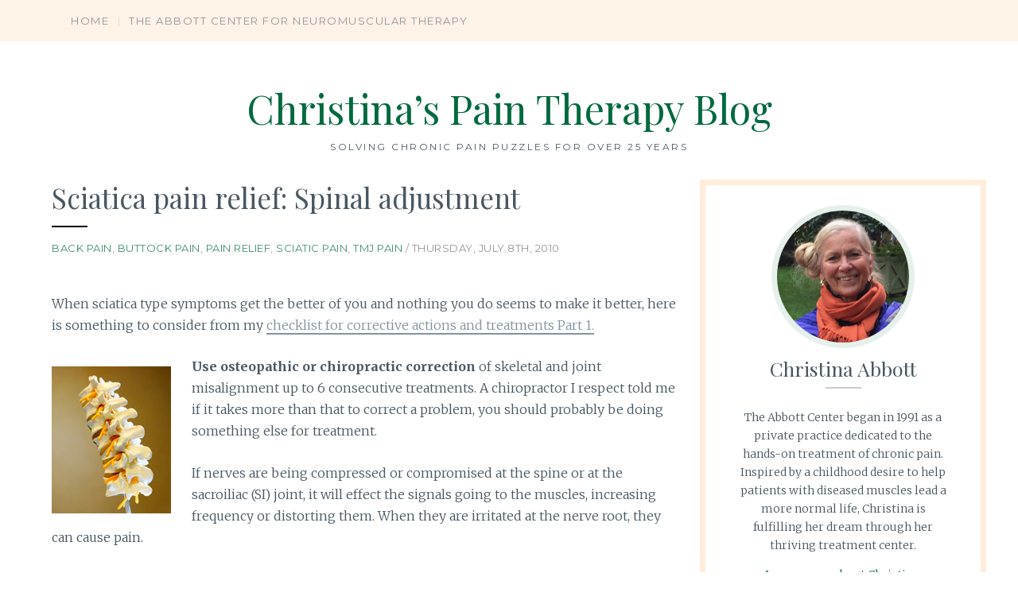

--- FILE ---
content_type: text/html; charset=UTF-8
request_url: https://abbottcenter.com/bostonpaintherapy/2010/07/08/sciatica-pain-relief-spinal-adjustment/
body_size: 9616
content:
<!DOCTYPE html>
<html lang="en-US">
<head>
<meta charset="UTF-8">
<meta name="viewport" content="width=device-width, initial-scale=1">
<link rel="profile" href="http://gmpg.org/xfn/11">
<link rel="pingback" href="https://abbottcenter.com/bostonpaintherapy/xmlrpc.php">
<title>Sciatica pain relief: Spinal adjustment &#8211; Christina’s Pain Therapy Blog</title>
<meta name='robots' content='max-image-preview:large' />
<link rel='dns-prefetch' href='//fonts.googleapis.com' />
<link rel="alternate" type="application/rss+xml" title="Christina’s Pain Therapy Blog &raquo; Feed" href="https://abbottcenter.com/bostonpaintherapy/feed/" />
<link rel="alternate" type="application/rss+xml" title="Christina’s Pain Therapy Blog &raquo; Comments Feed" href="https://abbottcenter.com/bostonpaintherapy/comments/feed/" />
<link rel="alternate" title="oEmbed (JSON)" type="application/json+oembed" href="https://abbottcenter.com/bostonpaintherapy/wp-json/oembed/1.0/embed?url=https%3A%2F%2Fabbottcenter.com%2Fbostonpaintherapy%2F2010%2F07%2F08%2Fsciatica-pain-relief-spinal-adjustment%2F" />
<link rel="alternate" title="oEmbed (XML)" type="text/xml+oembed" href="https://abbottcenter.com/bostonpaintherapy/wp-json/oembed/1.0/embed?url=https%3A%2F%2Fabbottcenter.com%2Fbostonpaintherapy%2F2010%2F07%2F08%2Fsciatica-pain-relief-spinal-adjustment%2F&#038;format=xml" />
<style id='wp-img-auto-sizes-contain-inline-css' type='text/css'>
img:is([sizes=auto i],[sizes^="auto," i]){contain-intrinsic-size:3000px 1500px}
/*# sourceURL=wp-img-auto-sizes-contain-inline-css */
</style>
<style id='wp-emoji-styles-inline-css' type='text/css'>

	img.wp-smiley, img.emoji {
		display: inline !important;
		border: none !important;
		box-shadow: none !important;
		height: 1em !important;
		width: 1em !important;
		margin: 0 0.07em !important;
		vertical-align: -0.1em !important;
		background: none !important;
		padding: 0 !important;
	}
/*# sourceURL=wp-emoji-styles-inline-css */
</style>
<style id='wp-block-library-inline-css' type='text/css'>
:root{--wp-block-synced-color:#7a00df;--wp-block-synced-color--rgb:122,0,223;--wp-bound-block-color:var(--wp-block-synced-color);--wp-editor-canvas-background:#ddd;--wp-admin-theme-color:#007cba;--wp-admin-theme-color--rgb:0,124,186;--wp-admin-theme-color-darker-10:#006ba1;--wp-admin-theme-color-darker-10--rgb:0,107,160.5;--wp-admin-theme-color-darker-20:#005a87;--wp-admin-theme-color-darker-20--rgb:0,90,135;--wp-admin-border-width-focus:2px}@media (min-resolution:192dpi){:root{--wp-admin-border-width-focus:1.5px}}.wp-element-button{cursor:pointer}:root .has-very-light-gray-background-color{background-color:#eee}:root .has-very-dark-gray-background-color{background-color:#313131}:root .has-very-light-gray-color{color:#eee}:root .has-very-dark-gray-color{color:#313131}:root .has-vivid-green-cyan-to-vivid-cyan-blue-gradient-background{background:linear-gradient(135deg,#00d084,#0693e3)}:root .has-purple-crush-gradient-background{background:linear-gradient(135deg,#34e2e4,#4721fb 50%,#ab1dfe)}:root .has-hazy-dawn-gradient-background{background:linear-gradient(135deg,#faaca8,#dad0ec)}:root .has-subdued-olive-gradient-background{background:linear-gradient(135deg,#fafae1,#67a671)}:root .has-atomic-cream-gradient-background{background:linear-gradient(135deg,#fdd79a,#004a59)}:root .has-nightshade-gradient-background{background:linear-gradient(135deg,#330968,#31cdcf)}:root .has-midnight-gradient-background{background:linear-gradient(135deg,#020381,#2874fc)}:root{--wp--preset--font-size--normal:16px;--wp--preset--font-size--huge:42px}.has-regular-font-size{font-size:1em}.has-larger-font-size{font-size:2.625em}.has-normal-font-size{font-size:var(--wp--preset--font-size--normal)}.has-huge-font-size{font-size:var(--wp--preset--font-size--huge)}.has-text-align-center{text-align:center}.has-text-align-left{text-align:left}.has-text-align-right{text-align:right}.has-fit-text{white-space:nowrap!important}#end-resizable-editor-section{display:none}.aligncenter{clear:both}.items-justified-left{justify-content:flex-start}.items-justified-center{justify-content:center}.items-justified-right{justify-content:flex-end}.items-justified-space-between{justify-content:space-between}.screen-reader-text{border:0;clip-path:inset(50%);height:1px;margin:-1px;overflow:hidden;padding:0;position:absolute;width:1px;word-wrap:normal!important}.screen-reader-text:focus{background-color:#ddd;clip-path:none;color:#444;display:block;font-size:1em;height:auto;left:5px;line-height:normal;padding:15px 23px 14px;text-decoration:none;top:5px;width:auto;z-index:100000}html :where(.has-border-color){border-style:solid}html :where([style*=border-top-color]){border-top-style:solid}html :where([style*=border-right-color]){border-right-style:solid}html :where([style*=border-bottom-color]){border-bottom-style:solid}html :where([style*=border-left-color]){border-left-style:solid}html :where([style*=border-width]){border-style:solid}html :where([style*=border-top-width]){border-top-style:solid}html :where([style*=border-right-width]){border-right-style:solid}html :where([style*=border-bottom-width]){border-bottom-style:solid}html :where([style*=border-left-width]){border-left-style:solid}html :where(img[class*=wp-image-]){height:auto;max-width:100%}:where(figure){margin:0 0 1em}html :where(.is-position-sticky){--wp-admin--admin-bar--position-offset:var(--wp-admin--admin-bar--height,0px)}@media screen and (max-width:600px){html :where(.is-position-sticky){--wp-admin--admin-bar--position-offset:0px}}

/*# sourceURL=wp-block-library-inline-css */
</style><style id='global-styles-inline-css' type='text/css'>
:root{--wp--preset--aspect-ratio--square: 1;--wp--preset--aspect-ratio--4-3: 4/3;--wp--preset--aspect-ratio--3-4: 3/4;--wp--preset--aspect-ratio--3-2: 3/2;--wp--preset--aspect-ratio--2-3: 2/3;--wp--preset--aspect-ratio--16-9: 16/9;--wp--preset--aspect-ratio--9-16: 9/16;--wp--preset--color--black: #000000;--wp--preset--color--cyan-bluish-gray: #abb8c3;--wp--preset--color--white: #ffffff;--wp--preset--color--pale-pink: #f78da7;--wp--preset--color--vivid-red: #cf2e2e;--wp--preset--color--luminous-vivid-orange: #ff6900;--wp--preset--color--luminous-vivid-amber: #fcb900;--wp--preset--color--light-green-cyan: #7bdcb5;--wp--preset--color--vivid-green-cyan: #00d084;--wp--preset--color--pale-cyan-blue: #8ed1fc;--wp--preset--color--vivid-cyan-blue: #0693e3;--wp--preset--color--vivid-purple: #9b51e0;--wp--preset--gradient--vivid-cyan-blue-to-vivid-purple: linear-gradient(135deg,rgb(6,147,227) 0%,rgb(155,81,224) 100%);--wp--preset--gradient--light-green-cyan-to-vivid-green-cyan: linear-gradient(135deg,rgb(122,220,180) 0%,rgb(0,208,130) 100%);--wp--preset--gradient--luminous-vivid-amber-to-luminous-vivid-orange: linear-gradient(135deg,rgb(252,185,0) 0%,rgb(255,105,0) 100%);--wp--preset--gradient--luminous-vivid-orange-to-vivid-red: linear-gradient(135deg,rgb(255,105,0) 0%,rgb(207,46,46) 100%);--wp--preset--gradient--very-light-gray-to-cyan-bluish-gray: linear-gradient(135deg,rgb(238,238,238) 0%,rgb(169,184,195) 100%);--wp--preset--gradient--cool-to-warm-spectrum: linear-gradient(135deg,rgb(74,234,220) 0%,rgb(151,120,209) 20%,rgb(207,42,186) 40%,rgb(238,44,130) 60%,rgb(251,105,98) 80%,rgb(254,248,76) 100%);--wp--preset--gradient--blush-light-purple: linear-gradient(135deg,rgb(255,206,236) 0%,rgb(152,150,240) 100%);--wp--preset--gradient--blush-bordeaux: linear-gradient(135deg,rgb(254,205,165) 0%,rgb(254,45,45) 50%,rgb(107,0,62) 100%);--wp--preset--gradient--luminous-dusk: linear-gradient(135deg,rgb(255,203,112) 0%,rgb(199,81,192) 50%,rgb(65,88,208) 100%);--wp--preset--gradient--pale-ocean: linear-gradient(135deg,rgb(255,245,203) 0%,rgb(182,227,212) 50%,rgb(51,167,181) 100%);--wp--preset--gradient--electric-grass: linear-gradient(135deg,rgb(202,248,128) 0%,rgb(113,206,126) 100%);--wp--preset--gradient--midnight: linear-gradient(135deg,rgb(2,3,129) 0%,rgb(40,116,252) 100%);--wp--preset--font-size--small: 13px;--wp--preset--font-size--medium: 20px;--wp--preset--font-size--large: 36px;--wp--preset--font-size--x-large: 42px;--wp--preset--spacing--20: 0.44rem;--wp--preset--spacing--30: 0.67rem;--wp--preset--spacing--40: 1rem;--wp--preset--spacing--50: 1.5rem;--wp--preset--spacing--60: 2.25rem;--wp--preset--spacing--70: 3.38rem;--wp--preset--spacing--80: 5.06rem;--wp--preset--shadow--natural: 6px 6px 9px rgba(0, 0, 0, 0.2);--wp--preset--shadow--deep: 12px 12px 50px rgba(0, 0, 0, 0.4);--wp--preset--shadow--sharp: 6px 6px 0px rgba(0, 0, 0, 0.2);--wp--preset--shadow--outlined: 6px 6px 0px -3px rgb(255, 255, 255), 6px 6px rgb(0, 0, 0);--wp--preset--shadow--crisp: 6px 6px 0px rgb(0, 0, 0);}:where(.is-layout-flex){gap: 0.5em;}:where(.is-layout-grid){gap: 0.5em;}body .is-layout-flex{display: flex;}.is-layout-flex{flex-wrap: wrap;align-items: center;}.is-layout-flex > :is(*, div){margin: 0;}body .is-layout-grid{display: grid;}.is-layout-grid > :is(*, div){margin: 0;}:where(.wp-block-columns.is-layout-flex){gap: 2em;}:where(.wp-block-columns.is-layout-grid){gap: 2em;}:where(.wp-block-post-template.is-layout-flex){gap: 1.25em;}:where(.wp-block-post-template.is-layout-grid){gap: 1.25em;}.has-black-color{color: var(--wp--preset--color--black) !important;}.has-cyan-bluish-gray-color{color: var(--wp--preset--color--cyan-bluish-gray) !important;}.has-white-color{color: var(--wp--preset--color--white) !important;}.has-pale-pink-color{color: var(--wp--preset--color--pale-pink) !important;}.has-vivid-red-color{color: var(--wp--preset--color--vivid-red) !important;}.has-luminous-vivid-orange-color{color: var(--wp--preset--color--luminous-vivid-orange) !important;}.has-luminous-vivid-amber-color{color: var(--wp--preset--color--luminous-vivid-amber) !important;}.has-light-green-cyan-color{color: var(--wp--preset--color--light-green-cyan) !important;}.has-vivid-green-cyan-color{color: var(--wp--preset--color--vivid-green-cyan) !important;}.has-pale-cyan-blue-color{color: var(--wp--preset--color--pale-cyan-blue) !important;}.has-vivid-cyan-blue-color{color: var(--wp--preset--color--vivid-cyan-blue) !important;}.has-vivid-purple-color{color: var(--wp--preset--color--vivid-purple) !important;}.has-black-background-color{background-color: var(--wp--preset--color--black) !important;}.has-cyan-bluish-gray-background-color{background-color: var(--wp--preset--color--cyan-bluish-gray) !important;}.has-white-background-color{background-color: var(--wp--preset--color--white) !important;}.has-pale-pink-background-color{background-color: var(--wp--preset--color--pale-pink) !important;}.has-vivid-red-background-color{background-color: var(--wp--preset--color--vivid-red) !important;}.has-luminous-vivid-orange-background-color{background-color: var(--wp--preset--color--luminous-vivid-orange) !important;}.has-luminous-vivid-amber-background-color{background-color: var(--wp--preset--color--luminous-vivid-amber) !important;}.has-light-green-cyan-background-color{background-color: var(--wp--preset--color--light-green-cyan) !important;}.has-vivid-green-cyan-background-color{background-color: var(--wp--preset--color--vivid-green-cyan) !important;}.has-pale-cyan-blue-background-color{background-color: var(--wp--preset--color--pale-cyan-blue) !important;}.has-vivid-cyan-blue-background-color{background-color: var(--wp--preset--color--vivid-cyan-blue) !important;}.has-vivid-purple-background-color{background-color: var(--wp--preset--color--vivid-purple) !important;}.has-black-border-color{border-color: var(--wp--preset--color--black) !important;}.has-cyan-bluish-gray-border-color{border-color: var(--wp--preset--color--cyan-bluish-gray) !important;}.has-white-border-color{border-color: var(--wp--preset--color--white) !important;}.has-pale-pink-border-color{border-color: var(--wp--preset--color--pale-pink) !important;}.has-vivid-red-border-color{border-color: var(--wp--preset--color--vivid-red) !important;}.has-luminous-vivid-orange-border-color{border-color: var(--wp--preset--color--luminous-vivid-orange) !important;}.has-luminous-vivid-amber-border-color{border-color: var(--wp--preset--color--luminous-vivid-amber) !important;}.has-light-green-cyan-border-color{border-color: var(--wp--preset--color--light-green-cyan) !important;}.has-vivid-green-cyan-border-color{border-color: var(--wp--preset--color--vivid-green-cyan) !important;}.has-pale-cyan-blue-border-color{border-color: var(--wp--preset--color--pale-cyan-blue) !important;}.has-vivid-cyan-blue-border-color{border-color: var(--wp--preset--color--vivid-cyan-blue) !important;}.has-vivid-purple-border-color{border-color: var(--wp--preset--color--vivid-purple) !important;}.has-vivid-cyan-blue-to-vivid-purple-gradient-background{background: var(--wp--preset--gradient--vivid-cyan-blue-to-vivid-purple) !important;}.has-light-green-cyan-to-vivid-green-cyan-gradient-background{background: var(--wp--preset--gradient--light-green-cyan-to-vivid-green-cyan) !important;}.has-luminous-vivid-amber-to-luminous-vivid-orange-gradient-background{background: var(--wp--preset--gradient--luminous-vivid-amber-to-luminous-vivid-orange) !important;}.has-luminous-vivid-orange-to-vivid-red-gradient-background{background: var(--wp--preset--gradient--luminous-vivid-orange-to-vivid-red) !important;}.has-very-light-gray-to-cyan-bluish-gray-gradient-background{background: var(--wp--preset--gradient--very-light-gray-to-cyan-bluish-gray) !important;}.has-cool-to-warm-spectrum-gradient-background{background: var(--wp--preset--gradient--cool-to-warm-spectrum) !important;}.has-blush-light-purple-gradient-background{background: var(--wp--preset--gradient--blush-light-purple) !important;}.has-blush-bordeaux-gradient-background{background: var(--wp--preset--gradient--blush-bordeaux) !important;}.has-luminous-dusk-gradient-background{background: var(--wp--preset--gradient--luminous-dusk) !important;}.has-pale-ocean-gradient-background{background: var(--wp--preset--gradient--pale-ocean) !important;}.has-electric-grass-gradient-background{background: var(--wp--preset--gradient--electric-grass) !important;}.has-midnight-gradient-background{background: var(--wp--preset--gradient--midnight) !important;}.has-small-font-size{font-size: var(--wp--preset--font-size--small) !important;}.has-medium-font-size{font-size: var(--wp--preset--font-size--medium) !important;}.has-large-font-size{font-size: var(--wp--preset--font-size--large) !important;}.has-x-large-font-size{font-size: var(--wp--preset--font-size--x-large) !important;}
/*# sourceURL=global-styles-inline-css */
</style>

<style id='classic-theme-styles-inline-css' type='text/css'>
/*! This file is auto-generated */
.wp-block-button__link{color:#fff;background-color:#32373c;border-radius:9999px;box-shadow:none;text-decoration:none;padding:calc(.667em + 2px) calc(1.333em + 2px);font-size:1.125em}.wp-block-file__button{background:#32373c;color:#fff;text-decoration:none}
/*# sourceURL=/wp-includes/css/classic-themes.min.css */
</style>
<link rel='stylesheet' id='parent-style-css' href='https://abbottcenter.com/bostonpaintherapy/wp-content/themes/lucienne/style.css?ver=6.9' type='text/css' media='all' />
<link rel='stylesheet' id='Lucienne-style-css' href='https://abbottcenter.com/bostonpaintherapy/wp-content/themes/lucienne-child/style.css?ver=6.9' type='text/css' media='all' />
<link rel='stylesheet' id='Lucienne-fonts-css' href='https://fonts.googleapis.com/css?family=Playfair+Display%3A400%2C700%7CMontserrat%3A400%2C700%7CMerriweather%3A400%2C300%2C700&#038;subset=latin%2Clatin-ext' type='text/css' media='all' />
<link rel='stylesheet' id='Lucienne-fontawesome-css' href='https://abbottcenter.com/bostonpaintherapy/wp-content/themes/lucienne/fonts/font-awesome.css?ver=4.3.0' type='text/css' media='all' />
<script type="text/javascript" src="https://abbottcenter.com/bostonpaintherapy/wp-includes/js/jquery/jquery.min.js?ver=3.7.1" id="jquery-core-js"></script>
<script type="text/javascript" src="https://abbottcenter.com/bostonpaintherapy/wp-includes/js/jquery/jquery-migrate.min.js?ver=3.4.1" id="jquery-migrate-js"></script>
<link rel="https://api.w.org/" href="https://abbottcenter.com/bostonpaintherapy/wp-json/" /><link rel="alternate" title="JSON" type="application/json" href="https://abbottcenter.com/bostonpaintherapy/wp-json/wp/v2/posts/3471" /><link rel="EditURI" type="application/rsd+xml" title="RSD" href="https://abbottcenter.com/bostonpaintherapy/xmlrpc.php?rsd" />
<meta name="generator" content="WordPress 6.9" />
<link rel="canonical" href="https://abbottcenter.com/bostonpaintherapy/2010/07/08/sciatica-pain-relief-spinal-adjustment/" />
<link rel='shortlink' href='https://abbottcenter.com/bostonpaintherapy/?p=3471' />
		<style type="text/css" id="wp-custom-css">
			/*--nav--*/
.main-navigation {
	background-color: rgba(255, 218, 184, 0.35);
	text-align: left;
	padding: 15px 5% 13px;
	max-width: none;
	font-size: 13px;
	letter-spacing: 1.5px;
}
.main-navigation ul {
	margin-left: 25px;
}
.main-navigation a {
	color: #91979c;
}
.main-navigation > div:first-of-type {
	text-align:left;
}
.main-navigation li::after {
content: "|";
float: right;
color: #ddd;
margin-right: -15px;
margin-top: -24px;
}
.main-navigation li:last-child::after {
display: none;
}
/*--masthead--*/
.site-title, .site-title a {
	color: #00693e;
}
/*--slider--*/
#slider .owl-item .item {
	background-color: rgba(0, 105, 62, 0.08) !important;
}
.continue-link {
	background: rgba(0, 105, 62, 0.75);
	margin-bottom: 13px;
}
/*--links--*/
.entry-cat a {
	color: rgba(0, 105, 62, 0.75);
	letter-spacing: .5px;
}
.entry-cat a:hover {
	border-bottom: 2px solid #ffdab8;
}
.entry-content a:hover, .widget a:hover {
	border-bottom-color: #ffdab8;
}
.entry-title a:hover {
	color: #f57b20;
}
/*--content--*/
.page-header {
	border-bottom-color: rgba(0, 105, 62, 0.08);
}
.site-main .post-navigation {
	font-size: 18px;
}
.entry-cat {
	letter-spacing: .5px;
}
/*--sidebar--*/
.sidebar .widget {
	border-color:  rgba(255, 218, 184, 0.5);
}
.widget-border {
	background-color: #ccc;
}
.sidebar .widget .authorwidget {
	padding: 25px 20px 0px;
}
.authorphoto {
	border-color: rgba(0, 105, 62, 0.1);
}
.widget_text .authorwidget a {
	color: #00693e;
}
.widget_search input[type="search"] {
	width: 100%;
}
.search-form label:before {
	top: 1.4em;
}
/*--search results page--*/
.search-results .entry-datetop {
	text-align:left;
	letter-spacing: 1.5px;
	font-size: 13px;
}		</style>
		</head>

<body class="wp-singular post-template-default single single-post postid-3471 single-format-standard wp-theme-lucienne wp-child-theme-lucienne-child">
	<nav id="site-navigation" class="main-navigation clear" role="navigation">
			<div class="wrap">
			<button class="menu-toggle" aria-controls="primary-menu" aria-expanded="false">Menu</button>
			<div class="menu-main-menu-container"><ul id="primary-menu" class="menu"><li id="menu-item-3663" class="menu-item menu-item-type-custom menu-item-object-custom menu-item-home menu-item-3663"><a href="//abbottcenter.com/bostonpaintherapy/">Home</a></li>
<li id="menu-item-3664" class="menu-item menu-item-type-custom menu-item-object-custom menu-item-3664"><a href="//abbottcenter.com/">The Abbott Center for Neuromuscular Therapy</a></li>
</ul></div>			</div>
	</nav><!-- #site-navigation -->
<div id="page" class="hfeed site">
	<a class="skip-link screen-reader-text" href="#content">Skip to content</a>

	<header id="masthead" class="site-header" role="banner">
		<div class="site-branding">
								<h1 class="site-title"><a href="https://abbottcenter.com/bostonpaintherapy/" rel="home">Christina’s Pain Therapy Blog</a></h1>
			<h2 class="site-description">Solving Chronic Pain Puzzles for Over 25 Years</h2>
		</div><!-- .site-branding -->
     </header><!-- #masthead -->

	<div id="content" class="site-content">
	<div class="wrap clear">

<div id="primary" class="content-area">
  <main id="main" class="site-main" role="main">
        
<article id="post-3471" class="post-3471 post type-post status-publish format-standard hentry category-back-pain category-buttock-pain category-pain-relief category-sciatic-pain category-tmj-pain tag-chiropractic-adjustment tag-compressed-nerves tag-osteopathic-correction tag-spinal-adjustment tag-spinal-misalignment">  
		<div class="featured-header-image">
						</div><!-- .featured-header-image -->
	
	<header class="entry-header">
		<h1 class="entry-title">Sciatica pain relief: Spinal adjustment</h1>         <hr class="entry-border"/>
        <div class="entry-cat">
		<a href="https://abbottcenter.com/bostonpaintherapy/category/back-pain/" rel="category tag">Back pain</a>, <a href="https://abbottcenter.com/bostonpaintherapy/category/buttock-pain/" rel="category tag">Buttock pain</a>, <a href="https://abbottcenter.com/bostonpaintherapy/category/pain-relief/" rel="category tag">Pain relief</a>, <a href="https://abbottcenter.com/bostonpaintherapy/category/sciatic-pain/" rel="category tag">Sciatic pain</a>, <a href="https://abbottcenter.com/bostonpaintherapy/category/tmj-pain/" rel="category tag">TMJ pain</a> / Thursday, July 8th, 2010		</div><!-- .entry-cat -->
                	</header><!-- .entry-header -->
    
  

	<div class="entry-content">
		<p>When sciatica type symptoms get the better of you and nothing you do seems to make it better, here is something to consider from my <a href="../../2010/06/21/sciatica-pain-corrective-actions-and-treatments/">checklist for corrective actions and treatments Part 1.</a></p>
<p><strong><img decoding="async" class="alignleft size-full wp-image-3483" title="86481146" src="https://abbottcenter.com/bostonpaintherapy/wp-content/uploads/2010/07/spine-w-nerves1.jpg" alt="86481146" width="150" height="185" />Use osteopathic or chiropractic correction</strong> of skeletal and joint misalignment up to 6 consecutive treatments. A chiropractor I respect told me if it takes more than that to correct a problem, you should probably be doing something else for treatment.</p>
<p>If nerves are being compressed or compromised at the spine or at the sacroiliac (SI) joint, it will effect the signals going to the muscles, increasing frequency or distorting them. When they are irritated at the nerve root, they can cause pain.</p>
<p><strong>Spinal adjustments</strong> by an osteopathic physician (D.O. and fully qualified medically), or a good chiropractor (not registered medically) can correct a misalignment.</p>
<p><strong>Be careful of two things.</strong></p>
<p><strong>First</strong> is that<strong> if the muscles are too tight</strong> around the joint in question, it can prevent a good adjustment or may just pull it back out after the adjustment has been made. Look for a practitioner who provides some kind of muscle treatment before the adjustment, or get a licensed massage therapist to treat you before you go in for your appointment.</p>
<p><strong>Second</strong> is that continuous adjustments can cause &#8220;<strong>ligamentous laxity</strong>.&#8221; That means that the ligments that hold the bones together can get stretched by being adjusted too often. The result is that your muscles have to take up the slack and can get overworked trying to do the job of the ligaments. As I mentioned above, it shouldn&#8217;t take more than six adjustments to correct a problem.</p>
<p><strong>If your spine is really misaligned, it is important to get straight!</strong></p>
			</div><!-- .entry-content -->

	<footer class="entry-footer clear">
		<div class="entry-footer-wrapper"><span class="posted-on"><a href="https://abbottcenter.com/bostonpaintherapy/2010/07/08/sciatica-pain-relief-spinal-adjustment/" rel="bookmark"><time class="entry-date published" datetime="2010-07-08T21:01:31+00:00">July 8, 2010</time><time class="updated" datetime="2023-01-02T15:57:11+00:00">January 2, 2023</time></a></span><span class="byline"> <span class="author vcard"><a class="url fn n" href="https://abbottcenter.com/bostonpaintherapy/author/christinablog2018/">Christina Abbott</a></span></span><span class="cat-links"><a href="https://abbottcenter.com/bostonpaintherapy/category/back-pain/" rel="category tag">Back pain</a>, <a href="https://abbottcenter.com/bostonpaintherapy/category/buttock-pain/" rel="category tag">Buttock pain</a>, <a href="https://abbottcenter.com/bostonpaintherapy/category/pain-relief/" rel="category tag">Pain relief</a>, <a href="https://abbottcenter.com/bostonpaintherapy/category/sciatic-pain/" rel="category tag">Sciatic pain</a>, <a href="https://abbottcenter.com/bostonpaintherapy/category/tmj-pain/" rel="category tag">TMJ pain</a></span><span class="tags-links"><a href="https://abbottcenter.com/bostonpaintherapy/tag/chiropractic-adjustment/" rel="tag">Chiropractic adjustment</a>, <a href="https://abbottcenter.com/bostonpaintherapy/tag/compressed-nerves/" rel="tag">Compressed nerves</a>, <a href="https://abbottcenter.com/bostonpaintherapy/tag/osteopathic-correction/" rel="tag">Osteopathic correction</a>, <a href="https://abbottcenter.com/bostonpaintherapy/tag/spinal-adjustment/" rel="tag">Spinal adjustment</a>, <a href="https://abbottcenter.com/bostonpaintherapy/tag/spinal-misalignment/" rel="tag">Spinal misalignment</a></span></div><!--.entry-footer-wrapper-->	</footer><!-- .entry-footer -->
</article><!-- #post-## -->

        
	<nav class="navigation post-navigation" aria-label="Posts">
		<h2 class="screen-reader-text">Post navigation</h2>
		<div class="nav-links"><div class="nav-previous"><a href="https://abbottcenter.com/bostonpaintherapy/2010/06/24/sciatica-pain-and-structural-asymmetries/" rel="prev"><span class="meta-nav">Previous Post</span> Sciatica pain and structural asymmetries</a></div><div class="nav-next"><a href="https://abbottcenter.com/bostonpaintherapy/2010/07/09/sciatica-pain-relief-treat-trigger-points/" rel="next"><span class="meta-nav">Next Post</span> Sciatica pain relief: Treat Trigger Points</a></div></div>
	</nav>      </main>
  <!-- #main --> 
</div>
<!-- #primary -->


<div id="secondary" class="widget-area sidebar" role="complementary">
  <aside id="custom_html-2" class="widget_text widget widget_custom_html"><div class="textwidget custom-html-widget"><div class="authorwidget widget">
<div class="authorphoto">
<img src="https://abbottcenter.com/bostonpaintherapy/wp-content/uploads/2019/01/Christina1.jpg" alt="author">
</div>
<h1 class="widget-title">Christina Abbott</h1>
<hr class="widget-border">
<p>The Abbott Center began in 1991 as a private practice dedicated to the hands-on treatment of chronic pain. Inspired by a childhood desire to help patients with diseased muscles lead a more normal life, Christina is fulfilling her dream through her thriving treatment center.</p>
	<p><a href="https://abbottcenter.com/staff/">Learn more about Christina.</a></p>
</div></div></aside><aside id="search-3" class="widget widget_search"><h1 class="widget-title">Search</h1><hr class="widget-border"><form role="search" method="get" class="search-form" action="https://abbottcenter.com/bostonpaintherapy/">
				<label>
					<span class="screen-reader-text">Search for:</span>
					<input type="search" class="search-field" placeholder="Search &hellip;" value="" name="s" />
				</label>
				<input type="submit" class="search-submit" value="Search" />
			</form></aside><aside id="categories-3" class="widget widget_categories"><h1 class="widget-title">Categories</h1><hr class="widget-border">
			<ul>
					<li class="cat-item cat-item-3"><a href="https://abbottcenter.com/bostonpaintherapy/category/acute-pain/">Acute pain</a>
</li>
	<li class="cat-item cat-item-4"><a href="https://abbottcenter.com/bostonpaintherapy/category/arm-pain/">Arm pain</a>
</li>
	<li class="cat-item cat-item-5"><a href="https://abbottcenter.com/bostonpaintherapy/category/arthritis-pain/">Arthritis pain</a>
</li>
	<li class="cat-item cat-item-6"><a href="https://abbottcenter.com/bostonpaintherapy/category/back-pain/">Back pain</a>
</li>
	<li class="cat-item cat-item-7"><a href="https://abbottcenter.com/bostonpaintherapy/category/back-surgery/">Back surgery</a>
</li>
	<li class="cat-item cat-item-8"><a href="https://abbottcenter.com/bostonpaintherapy/category/backpacks/">Backpacks</a>
</li>
	<li class="cat-item cat-item-9"><a href="https://abbottcenter.com/bostonpaintherapy/category/bursitis/">Bursitis</a>
</li>
	<li class="cat-item cat-item-10"><a href="https://abbottcenter.com/bostonpaintherapy/category/buttock-pain/">Buttock pain</a>
</li>
	<li class="cat-item cat-item-11"><a href="https://abbottcenter.com/bostonpaintherapy/category/carpal-tunnel-syndrome-cts/">Carpal tunnel syndrome (CTS)</a>
</li>
	<li class="cat-item cat-item-12"><a href="https://abbottcenter.com/bostonpaintherapy/category/chest-pain/">Chest pain</a>
</li>
	<li class="cat-item cat-item-13"><a href="https://abbottcenter.com/bostonpaintherapy/category/chronic-pain/">Chronic pain</a>
</li>
	<li class="cat-item cat-item-14"><a href="https://abbottcenter.com/bostonpaintherapy/category/ear-pain/">Ear pain</a>
</li>
	<li class="cat-item cat-item-15"><a href="https://abbottcenter.com/bostonpaintherapy/category/elbow-pain/">Elbow pain</a>
</li>
	<li class="cat-item cat-item-873"><a href="https://abbottcenter.com/bostonpaintherapy/category/featured/">Featured</a>
</li>
	<li class="cat-item cat-item-16"><a href="https://abbottcenter.com/bostonpaintherapy/category/finger-pain/">Finger pain</a>
</li>
	<li class="cat-item cat-item-17"><a href="https://abbottcenter.com/bostonpaintherapy/category/foot-pain/">Foot pain</a>
</li>
	<li class="cat-item cat-item-18"><a href="https://abbottcenter.com/bostonpaintherapy/category/groin-pain/">Groin pain</a>
</li>
	<li class="cat-item cat-item-19"><a href="https://abbottcenter.com/bostonpaintherapy/category/hand-pain/">Hand pain</a>
</li>
	<li class="cat-item cat-item-20"><a href="https://abbottcenter.com/bostonpaintherapy/category/headaches/">Headaches</a>
</li>
	<li class="cat-item cat-item-21"><a href="https://abbottcenter.com/bostonpaintherapy/category/healing/">Healing</a>
</li>
	<li class="cat-item cat-item-22"><a href="https://abbottcenter.com/bostonpaintherapy/category/hip-pain/">Hip pain</a>
</li>
	<li class="cat-item cat-item-23"><a href="https://abbottcenter.com/bostonpaintherapy/category/immunity/">Immunity</a>
</li>
	<li class="cat-item cat-item-24"><a href="https://abbottcenter.com/bostonpaintherapy/category/jaw-pain/">Jaw pain</a>
</li>
	<li class="cat-item cat-item-25"><a href="https://abbottcenter.com/bostonpaintherapy/category/knee-pain/">Knee pain</a>
</li>
	<li class="cat-item cat-item-26"><a href="https://abbottcenter.com/bostonpaintherapy/category/leg-pain/">Leg pain</a>
</li>
	<li class="cat-item cat-item-27"><a href="https://abbottcenter.com/bostonpaintherapy/category/low-back-pain/">Low back pain</a>
</li>
	<li class="cat-item cat-item-28"><a href="https://abbottcenter.com/bostonpaintherapy/category/lower-leg-pain/">Lower leg pain</a>
</li>
	<li class="cat-item cat-item-874"><a href="https://abbottcenter.com/bostonpaintherapy/category/movement/">Movement</a>
</li>
	<li class="cat-item cat-item-29"><a href="https://abbottcenter.com/bostonpaintherapy/category/muscle-information/">Muscle information</a>
</li>
	<li class="cat-item cat-item-30"><a href="https://abbottcenter.com/bostonpaintherapy/category/neck-pain/">Neck pain</a>
</li>
	<li class="cat-item cat-item-31"><a href="https://abbottcenter.com/bostonpaintherapy/category/nerve-entrapment/">Nerve entrapment</a>
</li>
	<li class="cat-item cat-item-32"><a href="https://abbottcenter.com/bostonpaintherapy/category/neuromuscular-therapy/">Neuromuscular therapy</a>
</li>
	<li class="cat-item cat-item-33"><a href="https://abbottcenter.com/bostonpaintherapy/category/numbness/">Numbness</a>
</li>
	<li class="cat-item cat-item-34"><a href="https://abbottcenter.com/bostonpaintherapy/category/pain-relief/">Pain relief</a>
</li>
	<li class="cat-item cat-item-35"><a href="https://abbottcenter.com/bostonpaintherapy/category/pilates/">Pilates</a>
</li>
	<li class="cat-item cat-item-36"><a href="https://abbottcenter.com/bostonpaintherapy/category/piriformis-syndrome/">Piriformis syndrome</a>
</li>
	<li class="cat-item cat-item-875"><a href="https://abbottcenter.com/bostonpaintherapy/category/posture/">Posture</a>
</li>
	<li class="cat-item cat-item-37"><a href="https://abbottcenter.com/bostonpaintherapy/category/repetitive-strain/">Repetitive strain</a>
</li>
	<li class="cat-item cat-item-38"><a href="https://abbottcenter.com/bostonpaintherapy/category/repetitive-stressstrain-injury-rsi/">Repetitive strain injury (RSI)</a>
</li>
	<li class="cat-item cat-item-39"><a href="https://abbottcenter.com/bostonpaintherapy/category/restless-leg-syndrome-rls/">Restless leg syndrome (RLS)</a>
</li>
	<li class="cat-item cat-item-40"><a href="https://abbottcenter.com/bostonpaintherapy/category/rotator-cuff/">Rotator cuff</a>
</li>
	<li class="cat-item cat-item-41"><a href="https://abbottcenter.com/bostonpaintherapy/category/sciatic-pain/">Sciatic pain</a>
</li>
	<li class="cat-item cat-item-42"><a href="https://abbottcenter.com/bostonpaintherapy/category/scoliosis/">Scoliosis</a>
</li>
	<li class="cat-item cat-item-43"><a href="https://abbottcenter.com/bostonpaintherapy/category/self-treatment-tips/">Self-treatment tips</a>
</li>
	<li class="cat-item cat-item-44"><a href="https://abbottcenter.com/bostonpaintherapy/category/shoulder-pain/">Shoulder pain</a>
</li>
	<li class="cat-item cat-item-45"><a href="https://abbottcenter.com/bostonpaintherapy/category/stretches/">Stretches</a>
</li>
	<li class="cat-item cat-item-46"><a href="https://abbottcenter.com/bostonpaintherapy/category/active-isolated-stretching/">Stretching (Active Isolated method)</a>
</li>
	<li class="cat-item cat-item-47"><a href="https://abbottcenter.com/bostonpaintherapy/category/structural-asymmetry/">Structural asymmetry</a>
</li>
	<li class="cat-item cat-item-48"><a href="https://abbottcenter.com/bostonpaintherapy/category/surgery/">Surgery</a>
</li>
	<li class="cat-item cat-item-49"><a href="https://abbottcenter.com/bostonpaintherapy/category/tendonitis/">Tendonitis</a>
</li>
	<li class="cat-item cat-item-50"><a href="https://abbottcenter.com/bostonpaintherapy/category/thigh-pain/">Thigh pain</a>
</li>
	<li class="cat-item cat-item-51"><a href="https://abbottcenter.com/bostonpaintherapy/category/throat-pain/">Throat pain</a>
</li>
	<li class="cat-item cat-item-52"><a href="https://abbottcenter.com/bostonpaintherapy/category/thumb-pain/">Thumb pain</a>
</li>
	<li class="cat-item cat-item-53"><a href="https://abbottcenter.com/bostonpaintherapy/category/tips-for-therapists/">Tips for therapists</a>
</li>
	<li class="cat-item cat-item-54"><a href="https://abbottcenter.com/bostonpaintherapy/category/tmj-pain/">TMJ pain</a>
</li>
	<li class="cat-item cat-item-1"><a href="https://abbottcenter.com/bostonpaintherapy/category/uncategorized/">Uncategorized</a>
</li>
	<li class="cat-item cat-item-55"><a href="https://abbottcenter.com/bostonpaintherapy/category/understanding-pain/">Understanding pain</a>
</li>
	<li class="cat-item cat-item-56"><a href="https://abbottcenter.com/bostonpaintherapy/category/upper-back-pain/">Upper back pain</a>
</li>
	<li class="cat-item cat-item-57"><a href="https://abbottcenter.com/bostonpaintherapy/category/wrist-pain/">Wrist pain</a>
</li>
			</ul>

			</aside></div>
<!-- #secondary --></div>
<!-- #content -->
</div>
<!-- .wrap  -->

<div id="footer">
  <footer id="colophon" class="site-footer" role="contentinfo">
      </footer>
  
  <div class="site-info">Theme: lucienne by <a href="https://themefurnace.com/">ThemeFurnace</a>. </div>
  <!-- .site-info --> 
  
  <!-- #colophon --> 
</div>
<!-- #page -->
</div>
<!-- #footer -->

<script type="speculationrules">
{"prefetch":[{"source":"document","where":{"and":[{"href_matches":"/bostonpaintherapy/*"},{"not":{"href_matches":["/bostonpaintherapy/wp-*.php","/bostonpaintherapy/wp-admin/*","/bostonpaintherapy/wp-content/uploads/*","/bostonpaintherapy/wp-content/*","/bostonpaintherapy/wp-content/plugins/*","/bostonpaintherapy/wp-content/themes/lucienne-child/*","/bostonpaintherapy/wp-content/themes/lucienne/*","/bostonpaintherapy/*\\?(.+)"]}},{"not":{"selector_matches":"a[rel~=\"nofollow\"]"}},{"not":{"selector_matches":".no-prefetch, .no-prefetch a"}}]},"eagerness":"conservative"}]}
</script>
<script type="text/javascript" src="https://abbottcenter.com/bostonpaintherapy/wp-content/themes/lucienne/js/navigation.js?ver=20120206" id="Lucienne-navigation-js"></script>
<script type="text/javascript" src="https://abbottcenter.com/bostonpaintherapy/wp-content/themes/lucienne/js/skip-link-focus-fix.js?ver=20130115" id="Lucienne-skip-link-focus-fix-js"></script>
<script type="text/javascript" src="https://abbottcenter.com/bostonpaintherapy/wp-content/themes/lucienne/js/owl.carousel.js?ver=20120206" id="Lucienne-owl.carousel-js"></script>
<script type="text/javascript" src="https://abbottcenter.com/bostonpaintherapy/wp-content/themes/lucienne/js/effects.js?ver=20120206" id="Lucienne-effects-js"></script>
<script id="wp-emoji-settings" type="application/json">
{"baseUrl":"https://s.w.org/images/core/emoji/17.0.2/72x72/","ext":".png","svgUrl":"https://s.w.org/images/core/emoji/17.0.2/svg/","svgExt":".svg","source":{"concatemoji":"https://abbottcenter.com/bostonpaintherapy/wp-includes/js/wp-emoji-release.min.js?ver=6.9"}}
</script>
<script type="module">
/* <![CDATA[ */
/*! This file is auto-generated */
const a=JSON.parse(document.getElementById("wp-emoji-settings").textContent),o=(window._wpemojiSettings=a,"wpEmojiSettingsSupports"),s=["flag","emoji"];function i(e){try{var t={supportTests:e,timestamp:(new Date).valueOf()};sessionStorage.setItem(o,JSON.stringify(t))}catch(e){}}function c(e,t,n){e.clearRect(0,0,e.canvas.width,e.canvas.height),e.fillText(t,0,0);t=new Uint32Array(e.getImageData(0,0,e.canvas.width,e.canvas.height).data);e.clearRect(0,0,e.canvas.width,e.canvas.height),e.fillText(n,0,0);const a=new Uint32Array(e.getImageData(0,0,e.canvas.width,e.canvas.height).data);return t.every((e,t)=>e===a[t])}function p(e,t){e.clearRect(0,0,e.canvas.width,e.canvas.height),e.fillText(t,0,0);var n=e.getImageData(16,16,1,1);for(let e=0;e<n.data.length;e++)if(0!==n.data[e])return!1;return!0}function u(e,t,n,a){switch(t){case"flag":return n(e,"\ud83c\udff3\ufe0f\u200d\u26a7\ufe0f","\ud83c\udff3\ufe0f\u200b\u26a7\ufe0f")?!1:!n(e,"\ud83c\udde8\ud83c\uddf6","\ud83c\udde8\u200b\ud83c\uddf6")&&!n(e,"\ud83c\udff4\udb40\udc67\udb40\udc62\udb40\udc65\udb40\udc6e\udb40\udc67\udb40\udc7f","\ud83c\udff4\u200b\udb40\udc67\u200b\udb40\udc62\u200b\udb40\udc65\u200b\udb40\udc6e\u200b\udb40\udc67\u200b\udb40\udc7f");case"emoji":return!a(e,"\ud83e\u1fac8")}return!1}function f(e,t,n,a){let r;const o=(r="undefined"!=typeof WorkerGlobalScope&&self instanceof WorkerGlobalScope?new OffscreenCanvas(300,150):document.createElement("canvas")).getContext("2d",{willReadFrequently:!0}),s=(o.textBaseline="top",o.font="600 32px Arial",{});return e.forEach(e=>{s[e]=t(o,e,n,a)}),s}function r(e){var t=document.createElement("script");t.src=e,t.defer=!0,document.head.appendChild(t)}a.supports={everything:!0,everythingExceptFlag:!0},new Promise(t=>{let n=function(){try{var e=JSON.parse(sessionStorage.getItem(o));if("object"==typeof e&&"number"==typeof e.timestamp&&(new Date).valueOf()<e.timestamp+604800&&"object"==typeof e.supportTests)return e.supportTests}catch(e){}return null}();if(!n){if("undefined"!=typeof Worker&&"undefined"!=typeof OffscreenCanvas&&"undefined"!=typeof URL&&URL.createObjectURL&&"undefined"!=typeof Blob)try{var e="postMessage("+f.toString()+"("+[JSON.stringify(s),u.toString(),c.toString(),p.toString()].join(",")+"));",a=new Blob([e],{type:"text/javascript"});const r=new Worker(URL.createObjectURL(a),{name:"wpTestEmojiSupports"});return void(r.onmessage=e=>{i(n=e.data),r.terminate(),t(n)})}catch(e){}i(n=f(s,u,c,p))}t(n)}).then(e=>{for(const n in e)a.supports[n]=e[n],a.supports.everything=a.supports.everything&&a.supports[n],"flag"!==n&&(a.supports.everythingExceptFlag=a.supports.everythingExceptFlag&&a.supports[n]);var t;a.supports.everythingExceptFlag=a.supports.everythingExceptFlag&&!a.supports.flag,a.supports.everything||((t=a.source||{}).concatemoji?r(t.concatemoji):t.wpemoji&&t.twemoji&&(r(t.twemoji),r(t.wpemoji)))});
//# sourceURL=https://abbottcenter.com/bostonpaintherapy/wp-includes/js/wp-emoji-loader.min.js
/* ]]> */
</script>
</body></html>

--- FILE ---
content_type: text/css
request_url: https://abbottcenter.com/bostonpaintherapy/wp-content/themes/lucienne-child/style.css?ver=6.9
body_size: -30
content:
/* 
 Theme Name:   lucienne-childtheme
 Theme URI:    
 Description:  
 Author:       Sabina Grady
 Author URI:   
 Template:     lucienne
 Version:      1.0

 /* == Add your own styles below this line ==
--------------------------------------------*/

